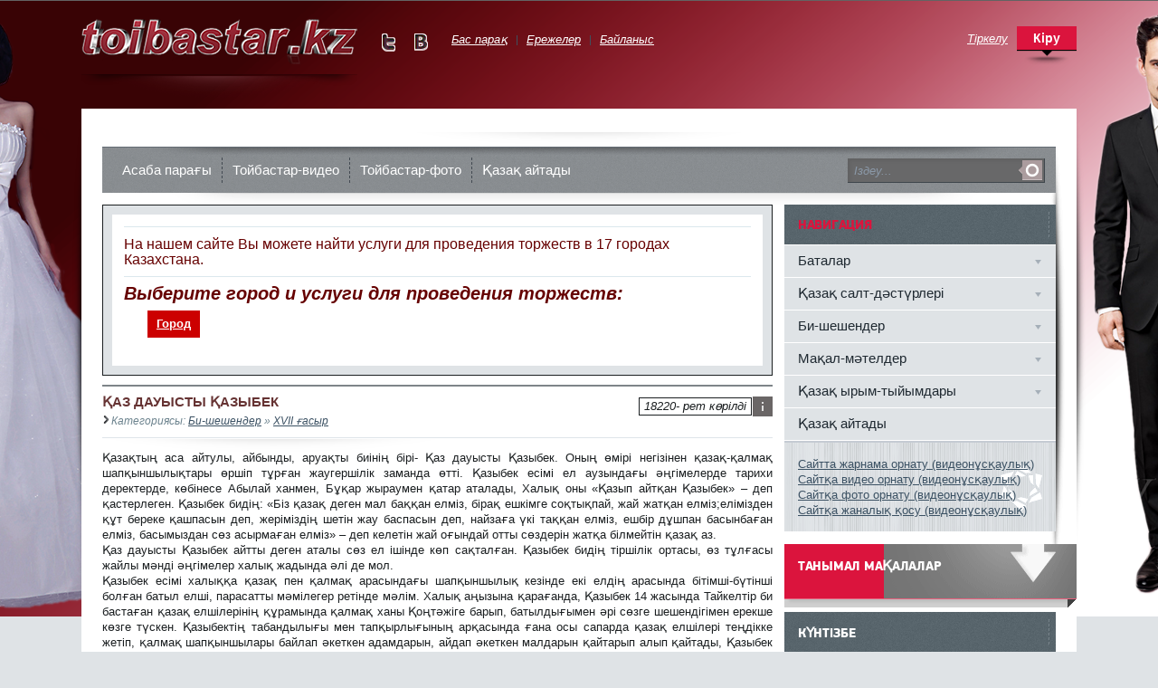

--- FILE ---
content_type: text/html; charset=UTF-8
request_url: http://toibastar.kz/bi/onjet/
body_size: 15498
content:
<!DOCTYPE html PUBLIC "-//W3C//DTD XHTML 1.0 Transitional//EN" "http://www.w3.org/TR/xhtml1/DTD/xhtml1-transitional.dtd">
<html xmlns="http://www.w3.org/1999/xhtml" xml:lang="ru" lang="ru">
<head>

 <meta http-equiv="Content-Type" content="text/html; charset=utf-8" />
<title>XVII ғасыр &raquo; Toibastar</title>
<meta name="description" content="Профессиональный фотограф в Астане, видеосъемка в Астане, казахские пословицы и поговорки, казахские обычаи и традиции,  услуги для проведения торжеств в Астане" />
<meta name="keywords" content="қазақ билері, қазақ шешендері, әзіл-сықақ, мақал-мәтелдер, тамада, асаба, әзіл-күлкі, қазақ салт-дәстүрлері, арыс, арыс жаңалықтары, ырым-тиым,  той қызметтері, бишілер, бейнетүсіру, фототүсіру, бата, қазақ баталары, өсиет сөз,  казахские обычаи,  қазахские традиции,  казахский юмор, новости арысь,  казахские приколы, услуги на той, услуги на свадьбу, танцоры на свадьбу, арысь, видеосъемка на свадьбу, фотосъемка на свадьбу, услуги тамады, тамада на вечеринки,  артисты на торжества, фоторепортажи, притчи, казахские притчи, фото арысь, тойбастар, тойбастар на той, тойбастар на свадьбу, казахские афоризмы, афоризмы, видеоприколы, компьютерная обработка видео, қазахские пословицы и поговорки,казахские бата ,   " />
<meta name="generator" content="DataLife Engine (http://dle-news.ru)" />
<link rel="search" type="application/opensearchdescription+xml" href="http://toibastar.kz/engine/opensearch.php" title="Toibastar" />
<link rel="alternate" type="application/rss+xml" title="XVII ғасыр &raquo; Toibastar" href="http://toibastar.kz/bi/onjet/rss.xml" />
<script type="text/javascript" src="/engine/classes/js/jquery.js"></script>
<script type="text/javascript" src="/engine/classes/js/jqueryui.js"></script>
<script type="text/javascript" src="/engine/classes/js/dle_js.js"></script>
<link rel="shortcut icon" href="/templates/gemini3-kop-2/images/favicon.ico" />
<link media="screen" href="/templates/gemini3-kop-2/style/styles.css" type="text/css" rel="stylesheet" />
<link media="screen" href="/templates/gemini3-kop-2/style/engine.css" type="text/css" rel="stylesheet" />
<script type="text/javascript" src="/templates/gemini3-kop-2/js/libs.js"></script>
    
   <script type="text/javascript">

  var _gaq = _gaq || [];
  _gaq.push(['_setAccount', 'UA-31366674-1']);
  _gaq.push(['_trackPageview']);

  (function() {
    var ga = document.createElement('script'); ga.type = 'text/javascript'; ga.async = true;
    ga.src = ('https:' == document.location.protocol ? 'https://ssl' : 'http://www') + '.google-analytics.com/ga.js';
    var s = document.getElementsByTagName('script')[0]; s.parentNode.insertBefore(ga, s);
  })();

</script> 
    
</head>
<body>
<div id="noselect">
<div id="loading-layer" style="display:none">Жүктеліп жатыр.Өтініш, бір сәт күте тұрыңыз, ...</div>
<script type="text/javascript">
<!--
var dle_root       = '/';
var dle_admin      = '';
var dle_login_hash = '';
var dle_group      = 5;
var dle_skin       = 'gemini3-kop-2';
var dle_wysiwyg    = '0';
var quick_wysiwyg  = '0';
var dle_act_lang   = ["Ия", "Жоқ", "Енгізу", "Болдырмау", "Сақтау", ""];
var menu_short     = 'Жедел өзгерту';
var menu_full      = 'Толық өзгерту';
var menu_profile   = 'Профильді көру';
var menu_send      = 'Мәлімет хат жөнелту';
var menu_uedit     = 'Админ орталық';
var dle_info       = 'Хабарлама';
var dle_confirm    = 'Растау';
var dle_prompt     = 'Хабарламаны енгізу';
var dle_req_field  = 'Қажетті ұяшықты толтырыңыз';
var dle_del_agree  = 'Сіз шынымен жоймақшысыз ба? Бұл амалды енді бұза алмайсыз';
var dle_spam_agree = '';
var dle_complaint  = ' Администрацияға шағымдану мәтінін көрсетіңіз:';
var dle_big_text   = 'Мәтіннің  тым үлкен аумағы белгіленген .';
var dle_orfo_title = ' Граамматикалық қателер туралы администраторға пікір айтыңыз';
var dle_p_send     = 'Жөнелту';
var dle_p_send_ok  = 'Хабарлама сәтті жіберілді';
var dle_save_ok    = 'Өзгертулер сәтті жүргізілді. Парақшаны жаңалау керек пе?';
var dle_del_news   = 'Мақаланы жою';
var allow_dle_delete_news   = false;
var dle_search_delay   = false;
var dle_search_value   = '';
$(function(){
	FastSearch();
});
//-->
</script>

  <div class="wwide topline">&nbsp;</div>   
       
    

<div class="wrapper">
	<div id="header" class="container">
		<h1><a class="thide" href="/index.php" title="Тойбастар корпорациясы">"Тойбастар" корпорациясы</a></h1>
		<div class="rcol">
			<div class="loginbox">

<ul class="reset loginbox">
	<li class="lvsep"><a href="http://toibastar.kz/index.php?do=register"><i>Тіркелу</i></a></li>
	<li class="loginbtn"><a id="loginlink" href="#"><b>Кіру</b></a></li>
</ul>
<div id="logindialog" title="Авторизация" style="display:none;">
	<form method="post" action="">
		<div class="logform">
			<ul class="reset">
				<li class="lfield"><label for="login_name">Логин:</label><br /><input type="text" name="login_name" id="login_name" /></li>
				<li class="lfield lfpas"><label for="login_password">Құпия сөз (<a href="http://toibastar.kz/index.php?do=lostpassword">Есіңізде жоқ па?</a>):</label><br /><input type="password" name="login_password" id="login_password" /></li>
				<li class="lfield lfchek"><input type="checkbox" name="login_not_save" id="login_not_save" value="1"/><label for="login_not_save">&nbsp;Бөтен компьютер</label></li>
				<li class="lbtn"><button class="fbutton" onclick="submit();" type="submit" title="Войти"><span>Кіру</span></button></li>
			</ul>
			<input name="login" type="hidden" id="login" value="submit" />
		</div>
	</form>
</div>
</div>
			<span class="headsoc">
				<a class="twit thide" href="#">Мы в Twitter</a>
				<a class="vkon thide" href="http://vk.com/public66116638">Мы в vKontakte</a>
             
			</span>
			<div class="headlinks">
				<ul class="reset">
					<li><a href="/index.php"><i>Бас парақ</i></a></li>
					<li><a href="/index.php?do=rules"><i>Ережелер</i></a></li>
					<li><a href="/index.php?do=feedback"><i>Байланыс</i></a></li>
				</ul>
			</div>
		</div>
	</div>
    
    
    
                      <div class="shadlr"><div class="shadlr">
                          
		<div class="container">
			<div class="darkbg1"><div id="menubar1">
				<div class="lcol">
					
				</div>
				
			</div></div>  
                        
                        
             <div class="body">
				
                
                <div align="center" class="hbanner">
							
                          
						</div>
            
    
    
    
    
	
            
            
            
            
            
            
            
            
			
                
                  
                      <div class="shadlr"><div class="shadlr">
		<div class="container">
			<div class="darkbg"><div id="menubar">
				<div class="lcol">
					<ul class="reset">
                        <li><a href="http://toibastar.kz/asaba">Асаба парағы</a></li>
						
						<li><a href="http://toibastar.kz/stud">Тойбастар-видео</a></li>
						<li><a href="http://toibastar.kz/report">Тойбастар-фото</a></li>
						<li><a href="http://toibastar.kz/kazsoz">Қазақ айтады</a></li>
						
						
					</ul>
				</div>
				<form method="post" action=''>
					<input type="hidden" name="do" value="search" />
                    <input type="hidden" name="subaction" value="search" />
					<ul class="searchbar reset">
						<li class="lfield"><input id="story" name="story" value="Іздеу..." onblur="if(this.value=='') this.value='Поиск...';" onfocus="if(this.value=='Поиск...') this.value='';" type="text" /></li>
						<li class="lbtn"><input title="Найти" alt="Найти" type="image" src="/templates/gemini3-kop-2/images/spacer.gif" /></li>
					</ul>
				</form>
			</div></div>  
                        
                        
                         
                
                
                
                
                
                
                
                
                
                
                
                
                
                
                
                
                
                
                
                
                
                
                
               
				<div class="vsep">
					<div id="midside" class="lcol">
						
                        
                   
                        
                        
                        
                    
						
                        
                    
          <div class="vsep2">              
                        
                        
                        
                        
                        
                        
                        
                        
                        
                       
                         
                        
                     <div class="body"> 
                          <div class="body26"> На нашем сайте Вы можете найти услуги для проведения торжеств в 17 городах Казахстана. </div> 
                         <div class="body25"> <b> <I> Выберите город и услуги для проведения торжеств:</I></b>
                        </div>    
                             <ul role="menu">
       
        <li role="menuitem"><a href=""><b> Город</b></a>
            <ul class="dropdown one"> 
                      
                <li><a href="">Астана</a>
                 <ul class="sub-dropdown">
                        <li><a href="http://toibastar.kz/astana/tam1">Тамада-Асаба</a></li>
                        <li><a href="http://toibastar.kz/astana/ban1">Банкетные залы, рестораны</a></li>
                  <li><a href="http://toibastar.kz/astsna/agen1">Организация торжеств</a></li>       
        <li><a href="http://toibastar.kz/astsna/sou1">Шоу программы</a></li> 
             <li><a href="http://toibastar.kz/astana/vid1">Видео-фотографы</a></li>            
  <li><a href="http://toibastar.kz/astsna/sal1">Салоны</a></li>
       <li><a href="http://toibastar.kz/astsna/kor1">Кортеж-лимузины</a></li>               
           <li><a href="http://toibastar.kz/astsna/tort1">Цветы, торты, пригласительные и др.</a></li>        
              <li><a href="http://toibastar.kz/astsna/zag1">Загсы</a></li>  
                   
                    </ul>
                
                </li>
                
               
                <li><a href="">Алматы</a>
                 <ul class="sub-dropdown">
                     
                     
                      <li><a href=" http://toibastar.kz/almaty/tam3 " >Асаба-тамада</a></li>
     <li><a href="http://toibastar.kz/almaty/ban3">Банкетные залы, рестораны</a></li>
          <li><a href="http://toibastar.kz/almaty/agen3">Организация торжеств</a></li>             
        <li><a href="http://toibastar.kz/almaty/sou3">Шоу программы</a></li> 
                <li><a href="http://toibastar.kz/almaty/vid3">Видео-фотографы</a></li>                
  <li><a href="http://toibastar.kz/almaty/sal3">Салоны</a></li>
       <li><a href="http://toibastar.kz/almaty/kor3">Кортеж-лимузины</a></li>                
           <li><a href="http://toibastar.kz/almaty/tort3">Цветы, торты, пригласительные и др.</a></li>        
              <li><a href="http://toibastar.kz/almaty/zag3">Загсы</a></li>      
 
                   
                    </ul>
                
                </li>
                   
                
                <li><a href="">Актау</a>
                <ul class="sub-dropdown">
                <li><a href=" http://toibastar.kz/aktau/tam4 " >Асаба-тамада</a></li>
     <li><a href="http://toibastar.kz/aktau/ban4">Банкетные залы, рестораны</a></li>
          <li><a href="http://toibastar.kz/aktau/agen4">Организация торжеств</a></li>             
        <li><a href="http://toibastar.kz/aktau/sou4">Шоу программы</a></li> 
                <li><a href="http://toibastar.kz/aktau/vid4">Видео-фотографы</a></li>                
  <li><a href="http://toibastar.kz/aktau/sal4">Салоны</a></li>
       <li><a href="http://toibastar.kz/aktau/kor4">Кортеж-лимузины</a></li>                
           <li><a href="http://toibastar.kz/aktau/tort4">Цветы, торты, пригласительные и др.</a></li>        
              <li><a href="http://toibastar.kz/aktau/zag4">Загсы</a></li>      
         </ul>
		</li> 
                <li><a href=" ">Актобе</a>
                    <ul class="sub-dropdown">
                      <li><a href=" http://toibastar.kz/aktobe/tam5 " >Асаба-тамада</a></li>
     <li><a href="http://toibastar.kz/aktobe/ban5">Банкетные залы, рестораны</a></li>
          <li><a href="http://toibastar.kz/aktobe/agen5">Организация торжеств</a></li>             
        <li><a href="http://toibastar.kz/aktobe/sou5">Шоу программы</a></li> 
                <li><a href="http://toibastar.kz/aktobe/vid5">Видео-фотографы</a></li>                
  <li><a href="http://toibastar.kz/aktobe/sal5">Салоны</a></li>
       <li><a href="http://toibastar.kz/aktobe/kor5">Кортеж-лимузины</a></li>                
           <li><a href="http://toibastar.kz/aktobe/tort5">Цветы, торты, пригласительные и др.</a></li>        
              <li><a href="http://toibastar.kz/aktobe/zag5">Загсы</a></li>      
         </ul>
		</li>   
                <li><a href=" ">Караганда</a>
                    <ul class="sub-dropdown">
                        <li><a href=" http://toibastar.kz/kar/tam7">Тамада-Асаба</a></li>
                        <li><a href="">Банкетные залы, рестораны</a></li>
                        <li><a href="">Организация торжеств</a></li>
                        <li><a href="">Шоу программы</a></li>
                        <li><a href="">Видеографы, фотографы</a></li>
                        <li><a href="">Салоны</a></li>
                        <li><a href="">Кортеж, лимузины</a></li>
                        <li><a href="">Цветы, торты, пригласительные</a></li>
                        <li><a href="">Загсы</a></li> 
                    </ul>
                </li>
                    <li><a href=" ">Костанай</a>
                        <ul class="sub-dropdown">
                        <li><a href=" http://toibastar.kz/kost/tam8 " >Асаба-тамада</a></li>
     <li><a href="http://toibastar.kz/kost/ban8">Банкетные залы, рестораны</a></li>
          <li><a href="http://toibastar.kz/kost/agen8">Организация торжеств</a></li>             
        <li><a href="http://toibastar.kz/kost/sou8">Шоу программы</a></li> 
                <li><a href="http://toibastar.kz/kost/vid8">Видео-фотографы</a></li>                
  <li><a href="http://toibastar.kz/kost/sal8">Салоны</a></li>
       <li><a href="http://toibastar.kz/kost/kor8">Кортеж-лимузины</a></li>                
           <li><a href="http://toibastar.kz/kost/tort8">Цветы, торты, пригласительные и др.</a></li>        
              <li><a href="http://toibastar.kz/kost/zag8">Загсы</a></li>      
         </ul>
		</li> 
                  
                        <li><a href=" ">Кокшетау</a>
                    <ul class="sub-dropdown">
                       <li><a href=" http://toibastar.kz/kok/tam9 " >Асаба-тамада</a></li>
     <li><a href="http://toibastar.kz/kok/ban9">Банкетные залы, рестораны</a></li>
          <li><a href="http://toibastar.kz/kok/agen9">Организация торжеств</a></li>             
        <li><a href="http://toibastar.kz/kok/sou9">Шоу программы</a></li> 
                <li><a href="http://toibastar.kz/kok/vid9">Видео-фотографы</a></li>                
  <li><a href="http://toibastar.kz/kok/sal9">Салоны</a></li>
       <li><a href="http://toibastar.kz/kok/kor9">Кортеж-лимузины</a></li>                
           <li><a href="http://toibastar.kz/kok/tort9">Цветы, торты, пригласительные и др.</a></li>        
              <li><a href="http://toibastar.kz/kok/zag9">Загсы</a></li>      
         </ul>
		</li> 
         
                        
                       <li><a href=" ">Кызылорда</a>
                    <ul class="sub-dropdown">
                         <li><a href=" http://toibastar.kz/kyz/tam10 " >Асаба-тамада</a></li>
     <li><a href="http://toibastar.kz/kyz/ban10">Банкетные залы, рестораны</a></li>
          <li><a href="http://toibastar.kz/kyz/agen10">Организация торжеств</a></li>             
        <li><a href="http://toibastar.kz/kyz/sou10">Шоу программы</a></li> 
                <li><a href="http://toibastar.kz/kyz/vid10">Видео-фотографы</a></li>                
  <li><a href="http://toibastar.kz/kyz/sal10">Салоны</a></li>
       <li><a href="http://toibastar.kz/kyz/kor10">Кортеж-лимузины</a></li>                
           <li><a href="http://toibastar.kz/kyz/tort10">Цветы, торты, пригласительные и др.</a></li>        
              <li><a href="http://toibastar.kz/kyz/zag10">Загсы</a></li>      
         </ul>
		</li> 
                     <li><a href=" ">Устькаменогорск</a>
                    <ul class="sub-dropdown">
                        <li><a href=" http://toibastar.kz/osk/tam11 " >Асаба-тамада</a></li>
     <li><a href="http://toibastar.kz/osk/ban11">Банкетные залы, рестораны</a></li>
          <li><a href="http://toibastar.kz/osk/agen11">Организация торжеств</a></li>             
        <li><a href="http://toibastar.kz/osk/sou11">Шоу программы</a></li> 
                <li><a href="http://toibastar.kz/osk/vid11">Видео-фотографы</a></li>                
  <li><a href="http://toibastar.kz/osk/sal11">Салоны</a></li>
       <li><a href="http://toibastar.kz/osk/kor11">Кортеж-лимузины</a></li>                
           <li><a href="http://toibastar.kz/osk/tort11">Цветы, торты, пригласительные и др.</a></li>        
              <li><a href="http://toibastar.kz/osk/zag11">Загсы</a></li>      
         </ul>
		</li> 
                        <li><a href=" ">Орал</a>
                    <ul class="sub-dropdown">
                         <li><a href=" http://toibastar.kz/oral/tam12 " >Асаба-тамада</a></li>
     <li><a href="http://toibastar.kz/oral/ban12">Банкетные залы, рестораны</a></li>
          <li><a href="http://toibastar.kz/oral/agen12">Организация торжеств</a></li>             
        <li><a href="http://toibastar.kz/oral/sou12">Шоу программы</a></li> 
                <li><a href="http://toibastar.kz/oral/vid12">Видео-фотографы</a></li>                
  <li><a href="http://toibastar.kz//sal12">Салоны</a></li>
       <li><a href="http://toibastar.kz/oral/kor12">Кортеж-лимузины</a></li>                
           <li><a href="http://toibastar.kz/oral/tort12">Цветы, торты, пригласительные и др.</a></li>        
              <li><a href="http://toibastar.kz/oral/zag12">Загсы</a></li>      
         </ul>
		</li> 
                       <li><a href=" ">Петропавлоск</a>
                    <ul class="sub-dropdown">       
                     <li><a href=" http://toibastar.kz/petr/tam13 " >Асаба-тамада</a></li>
     <li><a href="http://toibastar.kz/petr/ban13">Банкетные залы, рестораны</a></li>
          <li><a href="http://toibastar.kz/petr/agen13">Организация торжеств</a></li>             
                <li><a href="http://toibastar.kz/petr/sou13">Шоу программы</a></li> 
                <li><a href="http://toibastar.kz/petr/vid13">Видео-фотографы</a></li>                
  <li><a href="http://toibastar.kz/petr/sal13">Салоны</a></li>
       <li><a href="http://toibastar.kz/petr/kor13">Кортеж-лимузины</a></li>                
           <li><a href="http://toibastar.kz/petr/tort13">Цветы, торты, пригласительные и др.</a></li>        
              <li><a href="http://toibastar.kz/petr/zag13">Загсы</a></li>      
         </ul>
		</li>    
                        
                        
                <li><a href="">Павлодар</a>
                <ul class="sub-dropdown">   
                <li><a href=" http://toibastar.kz/pavl/tam14 " >Асаба-тамада</a></li>
     <li><a href="http://toibastar.kz/pavl/ban14">Банкетные залы, рестораны</a></li>
          <li><a href="http://toibastar.kz/pavl/agen14">Организация торжеств</a></li>             
        <li><a href="http://toibastar.kz/pavl/sou14">Шоу программы</a></li> 
                <li><a href="http://toibastar.kz/pavl/vid14">Видео-фотографы</a></li>                
  <li><a href="http://toibastar.kz/pavl/sal14">Салоны</a></li>
       <li><a href="http://toibastar.kz/pavl/kor14">Кортеж-лимузины</a></li>                
           <li><a href="http://toibastar.kz/pavl/tort14">Цветы, торты, пригласительные и др.</a></li>        
              <li><a href="http://toibastar.kz/pavl/zag14">Загсы</a></li>      
         </ul>
		</li> 
                 <li><a href=" ">Талдыкорган</a>
                    <ul class="sub-dropdown"> 
                         <li><a href=" http://toibastar.kz/tald/tam15 " >Асаба-тамада</a></li>
     <li><a href="http://toibastar.kz/tald/ban15">Банкетные залы, рестораны</a></li>
          <li><a href="http://toibastar.kz/tald/agen15">Организация торжеств</a></li>             
        <li><a href="http://toibastar.kz//sou15">Шоу программы</a></li> 
                <li><a href="http://toibastar.kz/tald/vid15">Видео-фотографы</a></li>                
  <li><a href="http://toibastar.kz/tald/sal15">Салоны</a></li>
       <li><a href="http://toibastar.kz/tald/kor15">Кортеж-лимузины</a></li>                
           <li><a href="http://toibastar.kz/tald/tort15">Цветы, торты, пригласительные и др.</a></li>        
              <li><a href="http://toibastar.kz/tald/zag15">Загсы</a></li>      
         </ul>
		</li> 
        
                         <li><a href=" ">Тараз</a>
                    <ul class="sub-dropdown">   
                        
            <li><a href=" http://toibastar.kz/taraz/tam16 " >Асаба-тамада</a></li>
     <li><a href="http://toibastar.kz/taraz/ban16">Банкетные залы, рестораны</a></li>
                <li><a href="http://toibastar.kz/taraz/agen16">Организация торжеств</a></li>             
        <li><a href="http://toibastar.kz/taraz/sou16">Шоу программы</a></li> 
                <li><a href="http://toibastar.kz/taraz/vid16">Видео-фотографы</a></li>                
  <li><a href="http://toibastar.kz/taraz/sal16">Салоны</a></li>
       <li><a href="http://toibastar.kz/taraz/kor16">Кортеж-лимузины</a></li>                
           <li><a href="http://toibastar.kz/taraz/tort16">Цветы, торты, пригласительные и др.</a></li>        
              <li><a href="http://toibastar.kz/taraz/zag16">Загсы</a></li>      
         </ul>
		</li> 
                
           <li><a href=" ">Шымкент</a>
                    <ul class="sub-dropdown">   
                        <li><a href=" http://toibastar.kz/symk/tam17 " >Асаба-тамада</a></li>
     <li><a href="http://toibastar.kz/symk/ban17">Банкетные залы, рестораны</a></li>
          <li><a href="http://toibastar.kz/symk/agen17">Организация торжеств</a></li>             
        <li><a href="http://toibastar.kz/symk/sou17">Шоу программы</a></li> 
                <li><a href="http://toibastar.kz/symk/vid17">Видео-фотографы</a></li>                
  <li><a href="http://toibastar.kz/symk/sal17">Салоны</a></li>
       <li><a href="http://toibastar.kz/symk/kor17">Кортеж-лимузины</a></li>                
           <li><a href="http://toibastar.kz/symk/tort17">Цветы, торты, пригласительные и др.</a></li>        
              <li><a href="http://toibastar.kz/symk/zag17">Загсы</a></li>      
         </ul>
		</li> 
        </li>
       
    </ul> 
                  
                        
                        
                   </div>  
                          </div>  
                        
                        
                        
                        
                        
                        
                        
                        
                        
                        
                        
                        
                        
                     
                        
                        
                        
                        
						<div id='dle-content'><div class="base shortstory">
		<script type="text/javascript">//<![CDATA[
		$(function(){ $("#infb121").Button("#infc121"); });
		//]]></script>
		<div class="infbtn">
			<span id="infb121" class="thide" title="Мақалаға қатысты мәлімет">Мақалаға қатысты мәлімет</span>
			<div id="infc121" class="infcont">
				<ul>
					
					<li><i>Орнатқан: <a onclick="ShowProfile('arystan', 'http://toibastar.kz/user/arystan/', '0'); return false;" href="http://toibastar.kz/user/arystan/">arystan</a></i></li>
					<li><i>Күні: 25-10-2012, 17:17</i></li>
				</ul>
				
				<div class="ratebox"><div class="rate"><div class="rating">
		<ul class="unit-rating">
		<li class="current-rating" style="width:60%;">60</li>
		</ul>
</div></div></div>
			</div>
		</div>
		
 <div class=kor> <i>18220- рет көрілді</i></div>
	<h3 class="btl"><a href="http://toibastar.kz/bi/onjet/121-az-dauysty-azybek.html">ҚАЗ ДАУЫСТЫ ҚАЗЫБЕК</a></h3>
	<p class="argcat"><i>Категориясы: <a href="http://toibastar.kz/bi/">Би-шешендер</a> &raquo; <a href="http://toibastar.kz/bi/onjet/">XVII ғасыр</a></i></p>
	<div class="maincont">
		<!--fontstart:Arial--><span style="font-family:Arial"><!--/fontstart-->Қазақтың аса айтулы, айбынды, аруақты биінің бірі- Қаз дауысты Қазыбек. Оның өмірі негізінен қазақ-қалмақ шапқыншылықтары өршіп тұрған жаугершілік заманда өтті. Қазыбек есімі ел аузындағы әңгімелерде тарихи деректерде, көбінесе Абылай ханмен, Бұқар жыраумен қатар аталады, Халық оны «Қазып айтқан Қазыбек» – деп қастерлеген. Қазыбек бидің: «Біз қазақ деген мал баққан елміз, бірақ ешкімге соқтықпай, жай жатқан елміз;елімізден құт береке қашпасын деп, жеріміздің шетін жау баспасын деп, найзаға үкі таққан елміз, ешбір дұшпан басынбаған елміз, басымыздан сөз асырмаған елміз» – деп келетін жай оғындай отты сөздерін жатқа білмейтін қазақ аз.<br />		Қаз дауысты Қазыбек айтты деген аталы сөз ел ішінде көп сақталған. Қазыбек бидің тіршілік ортасы, өз тұлғасы жайлы мәнді әңгімелер халық жадында әлі де мол.<br />		Қазыбек есімі халыққа қазақ пен қалмақ арасындағы шапқыншылық кезінде екі елдің арасында бітімші-бүтінші болған батыл елші, парасатты мәмілегер ретінде мәлім. Халық аңызына қарағанда, Қазыбек 14 жасында Тайкелтір би бастаған қазақ елшілерінің құрамында қалмақ ханы Қоңтәжіге барып, батылдығымен әрі сөзге шешендігімен ерекше көзге түскен. Қазыбектің табандылығы мен тапқырлығының арқасында ғана осы сапарда қазақ елшілері теңдікке жетіп, қалмақ шапқыншылары байлап әкеткен адамдарын, айдап әкеткен малдарын қайтарып алып қайтады, Қазыбек Қаз дауысты Қазыбек деген құрметті атаққа ие болады. Қаз дауысты Қазыбектің бұл елшілік еңбегін Шоқан Уалиханов та естіген. Ол XVIII ғасырдың батырлары туралы тарихи аңыздар дейтін мақаласында былай дейді:Үш жүздің батырларынан сіз кімді артық көресіз деп Абылайдан сұрағанда, ол былай деп жауап беріпті: Бізге дейінгі екі кісіге таң қалуға болады. Олар тоқсан туысын тұтқыннан құтқарып қалған Қаракесек Қазыбек және тағы да сондай өзінің тұтқында кеткен адамдарын босатып алған Уақ Дербісәлі.Біріншісі Қалданның өз алдына барып босатып алған, ал соңғысы өз ауылында жатып дұшпанын қорқытып алдырған.<!--fontend--></span><!--/fontend--><!--sizestart:1--><span style="font-size:8pt;"><!--/sizestart--><!--sizeend--></span><!--/sizeend-->
		<div class="clr"></div>
		
	</div>
	<div class="mlink">
		<span class="argmore"><a href="http://toibastar.kz/bi/onjet/121-az-dauysty-azybek.html"><b>Толығырақ</b></a></span>
		
		<span class="argcoms"><i>Пікірлер: <a href="http://toibastar.kz/bi/onjet/121-az-dauysty-azybek.html#comment">1</a></i></span>
	</div>
</div><div class="base shortstory">
		<script type="text/javascript">//<![CDATA[
		$(function(){ $("#infb12").Button("#infc12"); });
		//]]></script>
		<div class="infbtn">
			<span id="infb12" class="thide" title="Мақалаға қатысты мәлімет">Мақалаға қатысты мәлімет</span>
			<div id="infc12" class="infcont">
				<ul>
					
					<li><i>Орнатқан: <a onclick="ShowProfile('arystan', 'http://toibastar.kz/user/arystan/', '0'); return false;" href="http://toibastar.kz/user/arystan/">arystan</a></i></li>
					<li><i>Күні: 4-08-2012, 12:39</i></li>
				</ul>
				
				<div class="ratebox"><div class="rate"><div class="rating">
		<ul class="unit-rating">
		<li class="current-rating" style="width:100%;">100</li>
		</ul>
</div></div></div>
			</div>
		</div>
		
 <div class=kor> <i>4823- рет көрілді</i></div>
	<h3 class="btl"><a href="http://toibastar.kz/bi/onjet/12-shombal-bid-sho-basuy.html">ШОМБАЛ БИДІҢ ШОҚ БАСУЫ</a></h3>
	<p class="argcat"><i>Категориясы: <a href="http://toibastar.kz/bi/">Би-шешендер</a> &raquo; <a href="http://toibastar.kz/bi/onjet/">XVII ғасыр</a></i></p>
	<div class="maincont">
		<!--fontstart:Arial--><span style="font-family:Arial"><!--/fontstart-->Жәңгір ханның кезінде оның он екі биінің бірі – Шомбал би тұз өнетің сор көлді қорыттырып қойған екен. Көлді қорығанына қарамастан, Шомбал бидің Жұмат деген ағайыны көлден асқа тұз қазып алып, әр ауылға апарап сатып, аздаған кәсіп етеді екен. Осы жайды білген Шомбал би Жұматтың жалғыз атын ұрлатып алдырып, жасырып қояды. Мұны сезген Жұмат Шомбалға келіп, көп алдында:<br />Шомбал би деп жүр едім ақылды би,<br />Қорғар деп жақын түгіл жатынды, би.<br />Жал қылып кәсіп етіп отырғанда<br />Алдырдым не себептен атымды, би?<br />Осы би деп жүр едім білімді би,<br />Халық түгіл, хан қайырмас тіліңді, би,<br />Ажалым бір кісіден бола кетсе,<br />Жүр едім ол сұрар деп  құнымды, би.<br />Сақсынып сауысқандай жүрсем-дағы,<br />Аяғы бір нәрсеге ілінді, би.<br />Тұзыңнан бір-екі арба алып едім,<br />Сұрасаң енді айтайын шынымды, би.<!--fontend--></span><!--/fontend--><!--sizestart:2--><span style="font-size:10pt;"><!--/sizestart--><!--sizeend--></span><!--/sizeend-->
		<div class="clr"></div>
		
	</div>
	<div class="mlink">
		<span class="argmore"><a href="http://toibastar.kz/bi/onjet/12-shombal-bid-sho-basuy.html"><b>Толығырақ</b></a></span>
		
		<span class="argcoms"><i>Пікірлер: <a href="http://toibastar.kz/bi/onjet/12-shombal-bid-sho-basuy.html#comment">0</a></i></span>
	</div>
</div><div class="base shortstory">
		<script type="text/javascript">//<![CDATA[
		$(function(){ $("#infb11").Button("#infc11"); });
		//]]></script>
		<div class="infbtn">
			<span id="infb11" class="thide" title="Мақалаға қатысты мәлімет">Мақалаға қатысты мәлімет</span>
			<div id="infc11" class="infcont">
				<ul>
					
					<li><i>Орнатқан: <a onclick="ShowProfile('arystan', 'http://toibastar.kz/user/arystan/', '0'); return false;" href="http://toibastar.kz/user/arystan/">arystan</a></i></li>
					<li><i>Күні: 4-08-2012, 12:31</i></li>
				</ul>
				
				<div class="ratebox"><div class="rate"><div class="rating">
		<ul class="unit-rating">
		<li class="current-rating" style="width:100%;">100</li>
		</ul>
</div></div></div>
			</div>
		</div>
		
 <div class=kor> <i>52628- рет көрілді</i></div>
	<h3 class="btl"><a href="http://toibastar.kz/bi/onjet/11-tle-bi.html">ТӨЛЕ БИ</a></h3>
	<p class="argcat"><i>Категориясы: <a href="http://toibastar.kz/bi/">Би-шешендер</a> &raquo; <a href="http://toibastar.kz/bi/onjet/">XVII ғасыр</a></i></p>
	<div class="maincont">
		<!--fontstart:Arial--><span style="font-family:Arial"><!--/fontstart-->Төле  XVII-XVIII ғасырларда өмір сүрген. Үйсін елінен шыққан би. Төле бидің атымен ел аузынада, халық жадында мол мұра қалды.<br />       Төле би бала кезінен ел ішіндегі жер дауы, жесір дауына араласып, тіпті ұсақ –түйек дау –дамауға кесім салып отырған. Кейіннен оның үлкен мемлекеттік істерге, ел тағдырына қатысты жайларға бел шешіп кірісіп, бәтуалы істер тындырғанын ел біледі, тарих айтады.<br />         Төле Тәукеге ханның атақты «Жеті жарғысын» жасасқан бас биінің бірі. Төле ел тұрмысың, арғы-бергі тарихты, оның сабақтарын ой көзімен барлаған, алғыр шешен,көрегер көсем саналған.<br />         Қонақ ауыз әдебиетінде Төле би туралы аныз әнгімелер, шешендік сөздер көп. Олардың көпшілігінде Төле ақылды, әділ, шешен әрі халық қамын ойлаған қайраткер бейнесінде суреттеледі. Шынында Төле өз заманының ақылды, білімді, парасатты адамы болған.<br />          Төле бидің туған әкесі Әлібек. Төлені халық «үйсін Төле би» деп атаған. Атадан балаға ауысып айтылып келе жатқан аңыздар бойынша, Төле орта бойлы, сымбатты,ренді кісі болған. Әулиеата (қазіргі Тараз) төнірегінде туған, кейін көбінесе Ташкент маңында Жиделібайсын жерінде, Сырдын бойында көшіп жүрген. Көп тұрғаен жері Шыназ (ескі Ташкент), сол жерде қайтыс болған.<br />         Төле көп жасаған. Оған дәлел Ұлы жүз Төле би мен Кіші жүз Әйтеке би бірігіп, Орта жүзден Қасқакөл деген көлді даулайды, бірақ жүздің бас биі Орманбет оларға:<br /><br />                Екі би айтқан сөзін жарасады,<br />                Еншіге әркімдер-ақ таласады.....<!--fontend--></span><!--/fontend--><!--sizestart:1--><span style="font-size:8pt;"><!--/sizestart--><!--sizeend--></span><!--/sizeend-->
		<div class="clr"></div>
		<p class="basetags"><i>Мақала белгілері: <a href="http://toibastar.kz/tags/%D0%A2%D3%A9%D0%BB%D0%B5+%D0%B1%D0%B8/">Төле би</a></i></p>
	</div>
	<div class="mlink">
		<span class="argmore"><a href="http://toibastar.kz/bi/onjet/11-tle-bi.html"><b>Толығырақ</b></a></span>
		
		<span class="argcoms"><i>Пікірлер: <a href="http://toibastar.kz/bi/onjet/11-tle-bi.html#comment">0</a></i></span>
	</div>
</div><div class="base shortstory">
		<script type="text/javascript">//<![CDATA[
		$(function(){ $("#infb10").Button("#infc10"); });
		//]]></script>
		<div class="infbtn">
			<span id="infb10" class="thide" title="Мақалаға қатысты мәлімет">Мақалаға қатысты мәлімет</span>
			<div id="infc10" class="infcont">
				<ul>
					
					<li><i>Орнатқан: <a onclick="ShowProfile('arystan', 'http://toibastar.kz/user/arystan/', '0'); return false;" href="http://toibastar.kz/user/arystan/">arystan</a></i></li>
					<li><i>Күні: 4-08-2012, 12:28</i></li>
				</ul>
				
				<div class="ratebox"><div class="rate"><div class="rating">
		<ul class="unit-rating">
		<li class="current-rating" style="width:60%;">60</li>
		</ul>
</div></div></div>
			</div>
		</div>
		
 <div class=kor> <i>9972- рет көрілді</i></div>
	<h3 class="btl"><a href="http://toibastar.kz/bi/onjet/10-yteke-bi.html">ӘЙТЕКЕ БИ</a></h3>
	<p class="argcat"><i>Категориясы: <a href="http://toibastar.kz/bi/">Би-шешендер</a> &raquo; <a href="http://toibastar.kz/bi/onjet/">XVII ғасыр</a></i></p>
	<div class="maincont">
		<!--fontstart:Arial--><span style="font-family:Arial"><!--/fontstart-->Әйтеке би Тәуке ханның тұсында өмір сүріп, қазақ жұртын бір орталыққа бағынған іргелі ел болуына ісімен де, сөзімен де зор үлес қосқан . Ол сиқырлы да, сылқым сөздің шебері, майталман шешен, әділ би атанған.<br />		Суалмайтын суат жоқ,<br />		Тартылмайтын бұлақ жоқ.<br />		Құйрығы суда тұрса да,<br />Уақтысы жеткенде<br />Қурамайтын құрақ жоқ, - деп тереңнен толғаған осы Әйтеке би. <br />...............................................................................................................<br />	Шоқан Уалиханов белгілі билердің бірі ретінде Әйтекенің есімін Төле бимен қатар атайды. Қазақ руларының басын біріктіріп, бір орталыққа бағындырған және туысқан қазақ, қарақалпақ, қырғыз халықтарын одақтастырып, жоңғар-қалмақ шапқыншылығына қарсы бірыңғай халық майданын құрған Тәуке ханның кеңесшісі, көмекшісі болған. Әйтеке – шешендігімен бірге ел басқарған, заң жобасын жасасқан, қазақ мемлекетін құрысып, нығайтуға үлес қосқан қоғам қайраткері.<br />.........................................................................................................................<br />	Бір аңызда Төлеби мен Қаз дауысты Қазыбек ертеректе өлген бір кісінің құнын даулап кіші жүзге келеді. Дау бірнеше күнге созылып, екі жақ келісе алмайды. Бір күні есік жақта отырған бір жігіт:<br /><br />		Асқар тау, сенде бір мін бар – асу бермейсің,<br />		Тасқын су, сенде бір мін бар – өткел бермейсің.<br />		Билер сендерде бір мін бар – басқаға сөз бермейсің, - <br /><br />деп орнынан тұрып кетеді.<br />-	Шақыршы анау қара жігітті , - дейді Қазыбек.<br />Жігітті шақырып келген соң: - шырағым, қай баласың, аты – жөнің кім, - дейді билер.<br /><!--fontend--></span><!--/fontend--><!--sizestart:1--><span style="font-size:8pt;"><!--/sizestart--><!--sizeend--></span><!--/sizeend-->
		<div class="clr"></div>
		
	</div>
	<div class="mlink">
		<span class="argmore"><a href="http://toibastar.kz/bi/onjet/10-yteke-bi.html"><b>Толығырақ</b></a></span>
		
		<span class="argcoms"><i>Пікірлер: <a href="http://toibastar.kz/bi/onjet/10-yteke-bi.html#comment">0</a></i></span>
	</div>
</div></div>
					</div>
					<div id="sidebar" class="rcol">
						<script type="text/javascript">//<![CDATA[
$(function(){
	$("#slidemenu").UlMenu();
});
//]]></script>
<div id="rightmenu" class="block">
	<div class="dtop"><h4 class="btl"><span>Навигация</span> </h4></div>
	<ul id="slidemenu" class="reset">
       
       
      
        <li><span class="sublnk">Баталар</span></li>
		<li class="submenu">
			<ul>
             <li><a href="http://toibastar.kz/bata/dast/">Дастарханға </a></li>
 
       <li><a href="http://toibastar.kz/bata/algis/">Алғыс, сақтандыру </a></li>
 
       <li><a href=" http://toibastar.kz/bata/jolga/ ">Жолға жүргенде берілетін </a></li> 
  
      <li><a href="  http://toibastar.kz/bata/jastar/ ">Жастарға, балаларға</a></li>

        <li><a href=" http://toibastar.kz/bata/kops/ ">Көпшілікке, тойда берілетін</a></li>
   

     <li><a href=" http://toibastar.kz/bata/navr/ ">Наурыз баталары </a></li>
      
   <li><a href=" http://toibastar.kz/bata/baska/ ">Басқа да </a></li> 
                   	
			</ul>
		</li>     
          <li><span class="sublnk">Қазақ салт-дәстүрлері</span></li>
		<li class="submenu">
			<ul>
                 <li><a href="http://toibastar.kz/salt/salt-tizim/">Қазақ дәстүрлерінің жалпы тізімі (сілтемелер)</a></li>
         <li><a href="http://toibastar.kz/salt/tarb/">Тәрбие дәстүрлері</a></li>
 
       <li><a href="http://toibastar.kz/salt/otau/">Отау көтеру дәстүрлері</a></li>
    
    <li><a href="http://toibastar.kz/salt/enbek/">Еңбек дәстүрлері</a></li>
 
      <li><a href="http://toibastar.kz/salt/nauryz/">Наурыз дәстүрлері</a></li>
  
      <li><a href="http://toibastar.kz/salt/islam/">Ислам тағылымдары</a></li>
   
     <li><a href="http://toibastar.kz/salt/otbasy/">Отбасы, тұрмыс дәстүрлері</a></li>
 
        <li><a href="http://toibastar.kz/salt/kaza/">Қаза ғұрыптары</a></li>
  </ul>
		</li>            
             
        
		
		<li><span class="sublnk">Би-шешендер</span></li>
		<li class="submenu">
			<ul>
                 <li><a href="http://toibastar.kz/bi/tizim/">Би-шешендер тізімі (сілтемелер)</a></li>
                <li><a href="http://toibastar.kz/bi/ontort/">ХIV ғасыр</a></li>
    
    <li><a href="http://toibastar.kz/bi/onjet/">XVII ғасыр</a></li>
      
  <li><a href="http://toibastar.kz/bi/onseg/">XVIII ғасыр</a></li>
  
       <li><a href="http://toibastar.kz/bi/ontog/">XIX ғасыр</a></li>
 
				
			</ul>
		</li>
		<li><span class="sublnk">Мақал-мәтелдер</span></li>
		<li class="submenu">
			<ul>
                 <li><a href="http://toibastar.kz/makal/hal/">Отан, халық, адам, батырлық</a></li>
                  <li><a href="http://toibastar.kz/makal/dos/">Достық, бірлік, ағайын, еңбек</a></li>
   
     <li><a href="http://toibastar.kz/makal/bilim/">Шеберлік, білім, үнемшілдік, жалқаулық</a></li>
   
     <li><a href="http://toibastar.kz/makal/saran/">Сараңдық, шешендік, байлық, пайда</a></li>
    
    <li><a href="http://toibastar.kz/makal/saktyk/">Сақтық, өмір, дін, қайырымдылық</a></li>
     
   <li><a href="http://toibastar.kz/makal/azil/">Тәрбие, той, әзіл, дәуір</a></li>
      
  <li><a href="http://toibastar.kz/makal/as/">Әдет, ас, ашушаңдық, әкімгершілік</a></li>
   
      <li><a href="http://toibastar.kz/makal/bakyt/">Аңқаулық, бақыт, ұрлық, мейірімділік</a></li>
 
       <li><a href="http://toibastar.kz/makal/arman/">Тәкәппарлық,үйлену, арман, бейбітшілік</a></li>
 
        <li><a href="http://toibastar.kz/makal/ata/">Бекершілік, ақылдылық, ата-ана, жалғыздық</a></li>
    
     <li><a href="http://toibastar.kz/makal/soz/">Өтіріқ, сөз, маңыз, өзімдікі</a></li>
         
 <li><a href="http://toibastar.kz/makal/ar/">Ар, жастық, қорқақтық, тағдыр, асығу</a></li>
      
  <li><a href="http://toibastar.kz/makal/kunak/">Қонақжайлылық, әр түрлі</a></li> 
               
                
				
			</ul>
		</li>
        	<li><span class="sublnk">Қазақ ырым-тыйымдары</span></li>
		<li class="submenu">
			<ul>
               <li><a href="http://toibastar.kz/yrym/jalpy/">Жалпы тыйымдар мен ырымдар</a></li>
 

       <li><a href="http://toibastar.kz/yrym/aiel/">Әйелге қатысты</a></li>
     
   <li><a href="http://toibastar.kz/yrym/bala/">Балаға, бесікке қатысты</a></li>

        <li><a href="http://toibastar.kz/yrym/jol/">Жол жүруге қатысты</a></li>
   
     <li><a href="http://toibastar.kz/yrym/kiim/">Киімге қатысты</a></li>
       
 <li><a href="http://toibastar.kz/yrym/tamak/">Ыдыс-аяқ, тамаққа қатысты</a></li>

         <li><a href="http://toibastar.kz/yrym/ui/">Үй тұрмысына қатысты</a></li>

        <li><a href="http://toibastar.kz/yrym/ot/">Отқа, күнге,айға қатысты</a></li>
  
      <li><a href="http://toibastar.kz/yrym/mal/">Малға,аңшылыққа қатысты</a></li>
     
   <li><a href="http://toibastar.kz/yrym/orta/">Қоршаған ортаға қатысты</a></li>
      
   <li><a href="http://toibastar.kz/yrym/olik/">Өлікке қатысты</a></li> 
 
         
        </ul>
		</li>
        <li><a href="http://toibastar.kz/kazsoz/">Қазақ айтады</a></li>
        
        
        
        
	</ul> 
    
	<div class="linesbg">
		<ul class="reset">
            <li><a href="http://toibastar.kz/symk/tam17">Сайтта жарнама орнату (видеонұсқаулық)</a></li>
			<li><a href="">Сайтқа видео орнату (видеонұсқаулық)</a></li>
			<li><a href="">Сайтқа фото орнату (видеонұсқаулық)</a></li>
			<li><a href="">Сайтқа жаналық қосу (видеонұсқаулық)</a></li>
           
			
		</ul>
	</div>
</div>
 <div id="bcalendar" class="block">
   <div class="dcont2"> </div>
        </div>
<div id="popular" class="block redb">
	<div class="dcont">
		<h4 class="btl">Танымал мақалалар</h4>
		<ul></ul>
	</div>
	<div class="thide dbtm">------</div>
</div>

<div id="bcalendar" class="block">
	<div class="dtop"><h4 class="btl">Күнтізбе</h4></div>
	<div class="dcont"><div id="calendar-layer"><table id="calendar" cellpadding="3" class="calendar"><tr><th colspan="7" class="monthselect"><a class="monthlink" onclick="doCalendar('12','2025','right'); return false;" href="http://toibastar.kz/2025/12/" title="Алдыңғы ай">&laquo;</a>&nbsp;&nbsp;&nbsp;&nbsp;қаңтар 2026&nbsp;&nbsp;&nbsp;&nbsp;&raquo;</th></tr><tr><th class="workday">Дс</th><th class="workday">Сс</th><th class="workday">Ср</th><th class="workday">Бб</th><th class="workday">Жм</th><th class="weekday">Сб</th><th class="weekday">Жс</th></tr><tr><td colspan="3">&nbsp;</td><td  class="day" >1</td><td  class="day" >2</td><td  class="weekday" >3</td><td  class="weekday" >4</td></tr><tr><td  class="day" >5</td><td  class="day" >6</td><td  class="day" >7</td><td  class="day" >8</td><td  class="day" >9</td><td  class="weekday" >10</td><td  class="weekday" >11</td></tr><tr><td  class="day" >12</td><td  class="day" >13</td><td  class="day" >14</td><td  class="day" >15</td><td  class="day" >16</td><td  class="weekday" >17</td><td  class="weekday" >18</td></tr><tr><td  class="day" >19</td><td  class="day" >20</td><td  class="day" >21</td><td  class="day" >22</td><td  class="day" >23</td><td  class="weekday" >24</td><td  class="weekday" >25</td></tr><tr><td  class="day" >26</td><td  class="day day-current" >27</td><td  class="day" >28</td><td  class="day" >29</td><td  class="day" >30</td><td  class="weekday" >31</td><td colspan="1">&nbsp;</td></tr></table></div></div>
</div>




<script type="text/javascript">
<!--
function doVote( event ){

	
	var vote_check = $('#dle-vote input:radio[name=vote_check]:checked').val();

	ShowLoading('');

	$.get(dle_root + "engine/ajax/vote.php", { vote_id: "1", vote_action: event, vote_check: vote_check, vote_skin: dle_skin }, function(data){

		HideLoading('');

		$("#vote-layer").fadeOut(500, function() {
			$(this).html(data);
			$(this).fadeIn(500);
		});

	});
}
//-->
</script><div id='vote-layer'><div id="bvote" class="block">
	<div class="dtop"><h4 class="btl">САУАЛНАМА</h4></div>
	<p class="vtitle"><i>Қалай Тойбастар?</i><b class="thide">^</b></p>
	<div class="dcont">
		<form method="post" name="vote" action=''>
		<div id="dle-vote"><div class="vote"><input name="vote_check" type="radio" checked="checked" value="0" /> Зың екен</div><div class="vote"><input name="vote_check" type="radio"  value="1" /> Жақсы десе де болады, бірақ....</div><div class="vote"><input name="vote_check" type="radio"  value="2" /> Жоқтан бар жақсы</div><div class="vote"><input name="vote_check" type="radio"  value="3" /> Әлі шикі</div><div class="vote"><input name="vote_check" type="radio"  value="4" /> Кіргенім соңғы рет болсын</div></div>
		<br clear="all" />
		
		
				<input type="hidden" name="vote_action" value="vote" />
				<input type="hidden" name="vote_id" id="vote_id" value="1" />
				<button class="fbutton" type="submit" onclick="doVote('vote'); return false;" ><span>Дауыс беру</span></button>
			</form>
			<form method="post" name="vote_result" action=''>
				<input type="hidden" name="vote_action" value="results" />
				<input type="hidden" name="vote_id" value="1" />
				<button class="fbutton" type="submit" onclick="doVote('results'); return false;" title="Нәтижелері"  alt="Нәтижелері"><span>Нәтижелері</span></button><input class="vresult" src="/templates/gemini3-kop-2/images/spacer.gif" type="image" onclick="ShowAllVotes(); return false;" title="Барша сауалнамалар"  alt="Барша сауалнамалар" />
			</form>
		<div class="clr"></div>
		
	</div>
</div></div>

 <div id="bcalendar" class="block">
<div id="news-partner" class="block">
	<div class="dtop"><h4 class="btl"><span>Қаламдастар</span> жаңалықтары</h4></div>
	<div class="informer">
	<p><a href="#" target="_blank"><b>XML error in File: http://news.yandex.ru/index.rss</b></a></p>
	<div class="discript">XML error:  at line 0</div>
</div>
     </div>
     
    
     
    
</div>
					</div>
					<div class="clr"></div>
				</div>
			</div>
		</div>
	</div></div>
</div>
<div class="wwide footbg">
	<div class="wrapper">
		<div class="container">
			<div class="darkbg"><div id="footbox">
				<div class="fbox">
					<div class="dcont">
						<h4 class="btl"><span>НАВИГАЦИЯ</span></h4>
						<ul class="fmenu reset">
							<li><a href="/index.php">Бас парақ</a></li>
							<li><a href="/index.php?do=register">Тіркелу</a></li>
							
							<li><a href="/newposts/">Сайт жаңалықтары</a></li>
							<li><a href="/statistics.html">Статистика</a></li>
							<li><a href="http://dle-news.ru"></a></li>
						</ul>
					</div>
				</div>
				<div class="fbox">
					<div class="dcont">
						<h4 class="btl"><span>Тегалар аумағы</span></h4>
						<a href="http://toibastar.kz/tags/%D0%90%D1%81%D0%B0%D0%B1%D0%B0/" class="clouds_xsmall" title="Табылған мақалалар: 1">Асаба</a>, <a href="http://toibastar.kz/tags/%D0%91%D0%B5%D0%B9%D1%81%D0%B5%D0%BD%D0%B1%D1%96+%D0%B1%D0%B8/" class="clouds_xsmall" title="Табылған мақалалар: 1">Бейсенбі би</a>, <a href="http://toibastar.kz/tags/%D0%96%D0%90%D0%9D%D2%9A%D2%B0%D0%A2%D0%A2%D0%AB+%D0%A8%D0%95%D0%A8%D0%95%D0%9D/" class="clouds_xsmall" title="Табылған мақалалар: 1">ЖАНҚҰТТЫ ШЕШЕН</a>, <a href="http://toibastar.kz/tags/%D0%A2%D0%BE%D0%B9+%D1%82%D1%96%D0%BB%D0%B5%D0%BA%D1%82%D0%B5%D1%80%D1%96/" class="clouds_xsmall" title="Табылған мақалалар: 1">Той тілектері</a>, <a href="http://toibastar.kz/tags/%D0%A2%D3%A9%D0%BB%D0%B5+%D0%B1%D0%B8/" class="clouds_xsmall" title="Табылған мақалалар: 1">Төле би</a>, <a href="http://toibastar.kz/tags/%D0%B0%D1%81%D0%B0%D0%B1%D0%B0+%D0%B0%D0%BC%D0%B0%D0%BD%D0%B4%D0%B0%D1%81%D1%83%D1%8B/" class="clouds_xsmall" title="Табылған мақалалар: 1">асаба амандасуы</a>, <a href="http://toibastar.kz/tags/%D0%B0%D1%81%D0%B0%D0%B1%D0%B0+%D3%A9%D0%BD%D0%B5%D1%80%D1%96/" class="clouds_xsmall" title="Табылған мақалалар: 2">асаба өнері</a>, <a href="http://toibastar.kz/tags/%D0%B1%D0%B0%D1%82%D0%B0/" class="clouds_small" title="Табылған мақалалар: 13">бата</a>, <a href="http://toibastar.kz/tags/%D0%B1%D0%B0%D1%82%D0%B0%D0%BB%D0%B0%D1%80/" class="clouds_xsmall" title="Табылған мақалалар: 1">баталар</a>, <a href="http://toibastar.kz/tags/%D0%B4%D0%B0%D0%BD%D0%B0+%D1%81%D3%A9%D0%B7%D0%B4%D0%B5%D1%80/" class="clouds_xsmall" title="Табылған мақалалар: 1">дана сөздер</a>, <a href="http://toibastar.kz/tags/%D0%B4%D0%B0%D1%81%D1%82%D0%B0%D1%80%D1%85%D0%B0%D0%BD/" class="clouds_xsmall" title="Табылған мақалалар: 1">дастархан</a>, <a href="http://toibastar.kz/tags/%D0%B4%D0%B0%D1%81%D1%82%D0%B0%D1%80%D1%85%D0%B0%D0%BD%D2%93%D0%B0+%D0%B1%D0%B0%D1%82%D0%B0/" class="clouds_xsmall" title="Табылған мақалалар: 1">дастарханға бата</a>, <a href="http://toibastar.kz/tags/%D0%BB%D0%B5%D0%B1%D1%96%D0%B7%D0%B4%D0%B5%D1%80/" class="clouds_xsmall" title="Табылған мақалалар: 1">лебіздер</a>, <a href="http://toibastar.kz/tags/%D0%BC%D0%B0%D2%9B%D0%B0%D0%BB-%D0%BC%D3%99%D1%82%D0%B5%D0%BB%D0%B4%D0%B5%D1%80/" class="clouds_xlarge" title="Табылған мақалалар: 32">мақал-мәтелдер</a>, <a href="http://toibastar.kz/tags/%D0%BF%D0%BE%D0%B7%D0%B4%D1%80%D0%B0%D0%B2%D0%BB%D0%B5%D0%BD%D0%B8%D1%8F+%D0%BD%D0%B0+%D0%BA%D0%B0%D0%B7%D0%B0%D1%85%D1%81%D0%BA%D0%BE%D0%BC/" class="clouds_xsmall" title="Табылған мақалалар: 1">поздравления на казахском</a>, <a href="http://toibastar.kz/tags/%D1%82%D0%B0%D0%BC%D0%B0%D0%B4%D0%B0/" class="clouds_xsmall" title="Табылған мақалалар: 1">тамада</a>, <a href="http://toibastar.kz/tags/%D1%82%D1%96%D0%BB%D0%B5%D0%BA/" class="clouds_xsmall" title="Табылған мақалалар: 1">тілек</a>, <a href="http://toibastar.kz/tags/%D1%82%D1%96%D0%BB%D0%B5%D0%BA+%D2%AF%D0%BB%D0%B3%D1%96%D0%BB%D0%B5%D1%80%D1%96/" class="clouds_xsmall" title="Табылған мақалалар: 1">тілек үлгілері</a>, <a href="http://toibastar.kz/tags/%D1%88%D0%B5%D1%88%D0%B5%D0%BD%D0%B4%D1%96%D0%BA/" class="clouds_xsmall" title="Табылған мақалалар: 1">шешендік</a>, <a href="http://toibastar.kz/tags/%D1%88%D0%B5%D1%88%D0%B5%D0%BD%D0%B4%D1%96%D0%BA+%D3%A9%D0%BD%D0%B5%D1%80%D1%96/" class="clouds_xsmall" title="Табылған мақалалар: 1">шешендік өнері</a>, <a href="http://toibastar.kz/tags/%D1%8B%D1%80%D1%8B%D0%BC%D0%B4%D0%B0%D1%80+%D0%BC%D0%B5%D0%BD+%D1%82%D1%8B%D0%B9%D1%8B%D0%BC%D0%B4%D0%B0%D1%80/" class="clouds_xsmall" title="Табылған мақалалар: 1">ырымдар мен тыйымдар</a>, <a href="http://toibastar.kz/tags/%D2%9A%D0%BE%D0%BF%D0%B0+%D1%88%D0%B5%D1%88%D0%B5%D0%BD/" class="clouds_xsmall" title="Табылған мақалалар: 1">Қопа шешен</a>, <a href="http://toibastar.kz/tags/%D2%9A%D1%83%D0%BD%D0%B0%D2%9B+%D0%B1%D0%B8/" class="clouds_xsmall" title="Табылған мақалалар: 1">Қунақ би</a>, <a href="http://toibastar.kz/tags/%D2%9B%D0%B0%D0%B7%D0%B0%D2%9B+%D0%B1%D0%B8+%D1%88%D0%B5%D1%88%D0%B5%D0%BD%D0%B4%D0%B5%D1%80%D1%96/" class="clouds_xsmall" title="Табылған мақалалар: 2">қазақ би шешендері</a>, <a href="http://toibastar.kz/tags/%D2%9B%D0%B0%D0%B7%D0%B0%D2%9B+%D0%B1%D0%B8-%D1%88%D0%B5%D1%88%D0%B5%D0%BD%D0%B4%D0%B5%D1%80%D1%96/" class="clouds_xsmall" title="Табылған мақалалар: 6">қазақ би-шешендері</a>
					</div>
				</div>
				<div class="fbox">
					<div class="dcont">
						<h4 class="btl"><span>Жаңалықтар мұрағаты</span></h4>
						<a class="archives" href="http://toibastar.kz/2016/11/"><b>Қараша 2016 (1)</b></a><br /><a class="archives" href="http://toibastar.kz/2016/02/"><b>Ақпан 2016 (1)</b></a><br /><a class="archives" href="http://toibastar.kz/2015/12/"><b>Желтоқсан 2015 (1)</b></a><br /><a class="archives" href="http://toibastar.kz/2015/03/"><b>Наурыз 2015 (1)</b></a><br /><a class="archives" href="http://toibastar.kz/2014/10/"><b>Қазан 2014 (164)</b></a><br /><a class="archives" href="http://toibastar.kz/2014/07/"><b>Шілде 2014 (46)</b></a><br /><div id="dle_news_archive" style="display:none;"><a class="archives" href="http://toibastar.kz/2014/06/"><b>Маусым 2014 (3)</b></a><br /><a class="archives" href="http://toibastar.kz/2013/06/"><b>Маусым 2013 (3)</b></a><br /><a class="archives" href="http://toibastar.kz/2013/02/"><b>Ақпан 2013 (3)</b></a><br /><a class="archives" href="http://toibastar.kz/2012/12/"><b>Желтоқсан 2012 (5)</b></a><br /><a class="archives" href="http://toibastar.kz/2012/10/"><b>Қазан 2012 (157)</b></a><br /><a class="archives" href="http://toibastar.kz/2012/08/"><b>Тамыз 2012 (107)</b></a><br /><a class="archives" href="http://toibastar.kz/2012/07/"><b>Шілде 2012 (1)</b></a><br /></div><div id="dle_news_archive_link" ><br /><a class="archives" onclick="$('#dle_news_archive').toggle('blind',{},700); return false;" href="#">Архивтің бәрін қөрсету / жасыру</a></div>
					</div>
				</div>
				<div class="clr"></div>
				<span class="thide ribbon">^</span>
			</div></div>
			<div id="footer">
				<h2><a class="thide" href="/index.php" title="DataLife Engine - Softnews Media Group">"Тойбастар" комапаниясы</a></h2>
				<span class="copyright">
					Copyright &copy; 2004-2012 <a href="http://dle-news.ru">SoftNews Media Group</a> All Rights Reserved.<br />
					Powered by DataLife Engine &copy; 2012
				</span>
				<div class="counts">
					<ul class="reset">
						<li><img src="/templates/gemini3-kop-2/images/count.png" alt="count 88x31px" /></li>
						<li><img src="/templates/gemini3-kop-2/images/count.png" alt="count 88x31px" /></li>
						<li><img src="/templates/gemini3-kop-2/images/count.png" alt="count 88x31px" /></li>
					</ul>
				</div>
			</div>
			<div class="shadow">&nbsp;</div>
		</div>
	</div>
</div>
</div>
 
    
    </div>
<script type="text/javascript">
function disableSelection(target){
if (typeof target.onselectstart!="undefined")
    target.onselectstart=function(){return false}
else if (typeof target.style.MozUserSelect!="undefined")
    target.style.MozUserSelect="none"
else
    target.onmousedown=function(){return false}
target.style.cursor = "default"
}

if (document.getElementById("noselect")) { 
disableSelection(document.getElementById("noselect"));
}
</script>
   
</body>
</html>
<!-- DataLife Engine Copyright SoftNews Media Group (http://dle-news.ru) -->


--- FILE ---
content_type: application/javascript
request_url: http://toibastar.kz/templates/gemini3-kop-2/js/libs.js
body_size: 2176
content:
jQuery(document).ready(function($){
    $("[role=menu] li[role=menuitem]").hover(function(){
        $(this).animate({padding:'0 30px'},111).siblings("li[role=menuitem]").animate({padding:'0 5px'},111);
    });
    $("[role=menu]").mouseleave(function(){
        $("[role=menu] li[role=menuitem]").animate({padding:'0 10px'},111);
    });
});





















$.fn.Button=function(sel)
{
	var closed=true,
		th=this;
	$(sel).hide();
	$(this).removeClass('selected').click(function(){
		$(sel).toggle("fast");
		$(this).toggleClass("selected");
		closed=!closed;
		return false;
	});
	$(document).click(function(e){
		if(closed)
			return;
		var target=e.target||e.srcElement;
		while(target)
		{
			var ret=false;
			$(sel).each(function(){
				if(ret=target==this)
					return false;
			});
			if(ret)
				return;
			target=target.parentNode;
		}
		$(sel).hide('fast');
		$(th).removeClass('selected');
		closed=true;
	});
	return this;
}

$.fn.UlMenu=function()
{
	$.each(this,function(){
	$("li.submenu",this).hide();
		$("li:has(.sublnk)",this).click(function(){
			$(this).toggleClass("selected").next("li.submenu").slideToggle(300).css("display",function(){
					if($(this).css("display")=="list-item")
				return "block";
			});
		});
	});
return this;
}

$(function() {

	$( "#logindialog" ).dialog({
		autoOpen: false,
		width: 300
	});

	$('#loginlink').click(function(){
		$('#logindialog').dialog('open');
		return false;
	});
});

$(document).ready(function(){
	var tabContainers = $('#tabbs .tabcont');
		tabContainers.hide().filter(':first').show();
								
		$('#tabbs .tabmenu a').click(function () {
			tabContainers.hide();
			tabContainers.filter(this.hash).show();
			$('#tabbs .tabmenu a').removeClass('selected');
			$(this).addClass('selected');
			return false;
		}).filter(':first').click();
});







jQuery(document).ready(function($){
    $("[role=menu] li[role=menuitem]").hover(function(){
        $(this).animate({padding:'0 45px'},111).siblings("li[role=menuitem]").animate({padding:'0 5px'},111);
    });
    $("[role=menu]").mouseleave(function(){
        $("[role=menu] li[role=menuitem]").animate({padding:'0 20px'},111);
    });
});